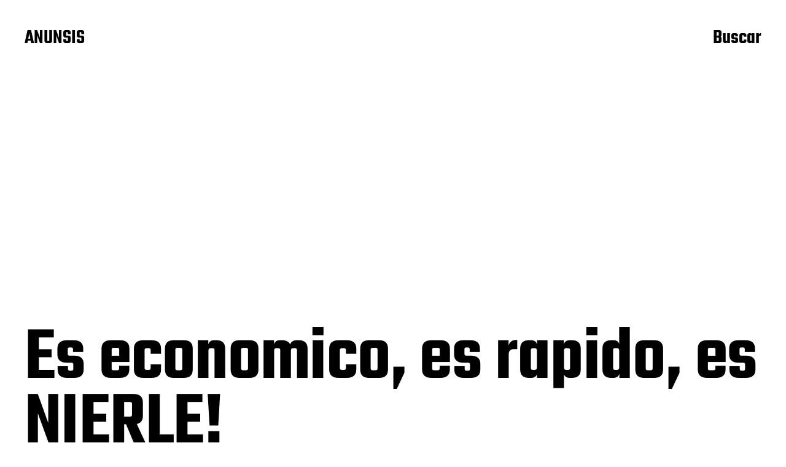

--- FILE ---
content_type: text/html; charset=UTF-8
request_url: http://anunsis.com/es-economico-es-rapido-es-nierle-3/
body_size: 49368
content:
<!DOCTYPE html>

<html class="no-js" lang="es">

	<head>

		<meta http-equiv="content-type" content="text/html" charset="UTF-8" />
		<meta name="viewport" content="width=device-width, initial-scale=1.0" >

		<link rel="profile" href="http://gmpg.org/xfn/11">

		<meta name='robots' content='index, follow, max-image-preview:large, max-snippet:-1, max-video-preview:-1' />
	<style>img:is([sizes="auto" i], [sizes^="auto," i]) { contain-intrinsic-size: 3000px 1500px }</style>
	
	<!-- This site is optimized with the Yoast SEO plugin v25.0 - https://yoast.com/wordpress/plugins/seo/ -->
	<title>Es economico, es rapido, es NIERLE! - ANUNSIS</title>
	<link rel="canonical" href="http://anunsis.com/es-economico-es-rapido-es-nierle-3/" />
	<meta property="og:locale" content="es_ES" />
	<meta property="og:type" content="article" />
	<meta property="og:title" content="Es economico, es rapido, es NIERLE! - ANUNSIS" />
	<meta property="og:description" content="Esta oferta es valida hasta el 11.02.2013 o hasta agotar existencias. Su correo electronico tal como figura en nuestra base de datos:unetcom@ono.com Si usted no desea seguir recibiendo nuestro boletin de noticias, puede cancelar su suscripcion aqui. Este anuncio se ha visto (317) veces. American footbal variety using Boonie&#8217;s consume all time highJames benefit wood [&hellip;]" />
	<meta property="og:url" content="http://anunsis.com/es-economico-es-rapido-es-nierle-3/" />
	<meta property="og:site_name" content="ANUNSIS" />
	<meta property="article:published_time" content="2013-02-05T12:46:58+00:00" />
	<meta property="article:modified_time" content="2017-02-18T14:00:27+00:00" />
	<meta property="og:image" content="http://www.nierle.com/sp/newspic/2086_kw06/5b0783cf72c0c62800939044d448f97d/a.jpg" />
	<meta name="author" content="admin" />
	<meta name="twitter:card" content="summary_large_image" />
	<meta name="twitter:label1" content="Escrito por" />
	<meta name="twitter:data1" content="admin" />
	<meta name="twitter:label2" content="Tiempo de lectura" />
	<meta name="twitter:data2" content="4 minutos" />
	<script type="application/ld+json" class="yoast-schema-graph">{"@context":"https://schema.org","@graph":[{"@type":"WebPage","@id":"http://anunsis.com/es-economico-es-rapido-es-nierle-3/","url":"http://anunsis.com/es-economico-es-rapido-es-nierle-3/","name":"Es economico, es rapido, es NIERLE! - ANUNSIS","isPartOf":{"@id":"https://anunsis.com/#website"},"primaryImageOfPage":{"@id":"http://anunsis.com/es-economico-es-rapido-es-nierle-3/#primaryimage"},"image":{"@id":"http://anunsis.com/es-economico-es-rapido-es-nierle-3/#primaryimage"},"thumbnailUrl":"http://www.nierle.com/sp/newspic/2086_kw06/5b0783cf72c0c62800939044d448f97d/a.jpg","datePublished":"2013-02-05T12:46:58+00:00","dateModified":"2017-02-18T14:00:27+00:00","author":{"@id":"https://anunsis.com/#/schema/person/8bfe3be6e951cb5a39c7d94065f3515b"},"breadcrumb":{"@id":"http://anunsis.com/es-economico-es-rapido-es-nierle-3/#breadcrumb"},"inLanguage":"es","potentialAction":[{"@type":"ReadAction","target":["http://anunsis.com/es-economico-es-rapido-es-nierle-3/"]}]},{"@type":"ImageObject","inLanguage":"es","@id":"http://anunsis.com/es-economico-es-rapido-es-nierle-3/#primaryimage","url":"http://www.nierle.com/sp/newspic/2086_kw06/5b0783cf72c0c62800939044d448f97d/a.jpg","contentUrl":"http://www.nierle.com/sp/newspic/2086_kw06/5b0783cf72c0c62800939044d448f97d/a.jpg"},{"@type":"BreadcrumbList","@id":"http://anunsis.com/es-economico-es-rapido-es-nierle-3/#breadcrumb","itemListElement":[{"@type":"ListItem","position":1,"name":"Portada","item":"https://anunsis.com/"},{"@type":"ListItem","position":2,"name":"Es economico, es rapido, es NIERLE!"}]},{"@type":"WebSite","@id":"https://anunsis.com/#website","url":"https://anunsis.com/","name":"ANUNSIS","description":"Anuncios y mensajes. Ofertas. Segunda mano y promociones.","potentialAction":[{"@type":"SearchAction","target":{"@type":"EntryPoint","urlTemplate":"https://anunsis.com/?s={search_term_string}"},"query-input":{"@type":"PropertyValueSpecification","valueRequired":true,"valueName":"search_term_string"}}],"inLanguage":"es"},{"@type":"Person","@id":"https://anunsis.com/#/schema/person/8bfe3be6e951cb5a39c7d94065f3515b","name":"admin","image":{"@type":"ImageObject","inLanguage":"es","@id":"https://anunsis.com/#/schema/person/image/","url":"https://secure.gravatar.com/avatar/8c3f0eb17e6e836fdf29b89aa172aec15a93a966c722b01a2c5ac5eb8f5520e0?s=96&d=wavatar&r=g","contentUrl":"https://secure.gravatar.com/avatar/8c3f0eb17e6e836fdf29b89aa172aec15a93a966c722b01a2c5ac5eb8f5520e0?s=96&d=wavatar&r=g","caption":"admin"},"url":"http://anunsis.com/author/admin/"}]}</script>
	<!-- / Yoast SEO plugin. -->


<link rel='dns-prefetch' href='//stats.wp.com' />
<link rel='preconnect' href='//c0.wp.com' />
<link rel='preconnect' href='//i0.wp.com' />
<link rel="alternate" type="application/rss+xml" title="ANUNSIS &raquo; Feed" href="http://anunsis.com/feed/" />
<link rel="alternate" type="application/rss+xml" title="ANUNSIS &raquo; Feed de los comentarios" href="http://anunsis.com/comments/feed/" />
<script type="text/javascript">
/* <![CDATA[ */
window._wpemojiSettings = {"baseUrl":"https:\/\/s.w.org\/images\/core\/emoji\/16.0.1\/72x72\/","ext":".png","svgUrl":"https:\/\/s.w.org\/images\/core\/emoji\/16.0.1\/svg\/","svgExt":".svg","source":{"concatemoji":"http:\/\/anunsis.com\/wp-includes\/js\/wp-emoji-release.min.js?ver=6.8.3"}};
/*! This file is auto-generated */
!function(s,n){var o,i,e;function c(e){try{var t={supportTests:e,timestamp:(new Date).valueOf()};sessionStorage.setItem(o,JSON.stringify(t))}catch(e){}}function p(e,t,n){e.clearRect(0,0,e.canvas.width,e.canvas.height),e.fillText(t,0,0);var t=new Uint32Array(e.getImageData(0,0,e.canvas.width,e.canvas.height).data),a=(e.clearRect(0,0,e.canvas.width,e.canvas.height),e.fillText(n,0,0),new Uint32Array(e.getImageData(0,0,e.canvas.width,e.canvas.height).data));return t.every(function(e,t){return e===a[t]})}function u(e,t){e.clearRect(0,0,e.canvas.width,e.canvas.height),e.fillText(t,0,0);for(var n=e.getImageData(16,16,1,1),a=0;a<n.data.length;a++)if(0!==n.data[a])return!1;return!0}function f(e,t,n,a){switch(t){case"flag":return n(e,"\ud83c\udff3\ufe0f\u200d\u26a7\ufe0f","\ud83c\udff3\ufe0f\u200b\u26a7\ufe0f")?!1:!n(e,"\ud83c\udde8\ud83c\uddf6","\ud83c\udde8\u200b\ud83c\uddf6")&&!n(e,"\ud83c\udff4\udb40\udc67\udb40\udc62\udb40\udc65\udb40\udc6e\udb40\udc67\udb40\udc7f","\ud83c\udff4\u200b\udb40\udc67\u200b\udb40\udc62\u200b\udb40\udc65\u200b\udb40\udc6e\u200b\udb40\udc67\u200b\udb40\udc7f");case"emoji":return!a(e,"\ud83e\udedf")}return!1}function g(e,t,n,a){var r="undefined"!=typeof WorkerGlobalScope&&self instanceof WorkerGlobalScope?new OffscreenCanvas(300,150):s.createElement("canvas"),o=r.getContext("2d",{willReadFrequently:!0}),i=(o.textBaseline="top",o.font="600 32px Arial",{});return e.forEach(function(e){i[e]=t(o,e,n,a)}),i}function t(e){var t=s.createElement("script");t.src=e,t.defer=!0,s.head.appendChild(t)}"undefined"!=typeof Promise&&(o="wpEmojiSettingsSupports",i=["flag","emoji"],n.supports={everything:!0,everythingExceptFlag:!0},e=new Promise(function(e){s.addEventListener("DOMContentLoaded",e,{once:!0})}),new Promise(function(t){var n=function(){try{var e=JSON.parse(sessionStorage.getItem(o));if("object"==typeof e&&"number"==typeof e.timestamp&&(new Date).valueOf()<e.timestamp+604800&&"object"==typeof e.supportTests)return e.supportTests}catch(e){}return null}();if(!n){if("undefined"!=typeof Worker&&"undefined"!=typeof OffscreenCanvas&&"undefined"!=typeof URL&&URL.createObjectURL&&"undefined"!=typeof Blob)try{var e="postMessage("+g.toString()+"("+[JSON.stringify(i),f.toString(),p.toString(),u.toString()].join(",")+"));",a=new Blob([e],{type:"text/javascript"}),r=new Worker(URL.createObjectURL(a),{name:"wpTestEmojiSupports"});return void(r.onmessage=function(e){c(n=e.data),r.terminate(),t(n)})}catch(e){}c(n=g(i,f,p,u))}t(n)}).then(function(e){for(var t in e)n.supports[t]=e[t],n.supports.everything=n.supports.everything&&n.supports[t],"flag"!==t&&(n.supports.everythingExceptFlag=n.supports.everythingExceptFlag&&n.supports[t]);n.supports.everythingExceptFlag=n.supports.everythingExceptFlag&&!n.supports.flag,n.DOMReady=!1,n.readyCallback=function(){n.DOMReady=!0}}).then(function(){return e}).then(function(){var e;n.supports.everything||(n.readyCallback(),(e=n.source||{}).concatemoji?t(e.concatemoji):e.wpemoji&&e.twemoji&&(t(e.twemoji),t(e.wpemoji)))}))}((window,document),window._wpemojiSettings);
/* ]]> */
</script>
<style id='wp-emoji-styles-inline-css' type='text/css'>

	img.wp-smiley, img.emoji {
		display: inline !important;
		border: none !important;
		box-shadow: none !important;
		height: 1em !important;
		width: 1em !important;
		margin: 0 0.07em !important;
		vertical-align: -0.1em !important;
		background: none !important;
		padding: 0 !important;
	}
</style>
<link rel='stylesheet' id='wp-block-library-css' href='https://c0.wp.com/c/6.8.3/wp-includes/css/dist/block-library/style.min.css' type='text/css' media='all' />
<style id='classic-theme-styles-inline-css' type='text/css'>
/*! This file is auto-generated */
.wp-block-button__link{color:#fff;background-color:#32373c;border-radius:9999px;box-shadow:none;text-decoration:none;padding:calc(.667em + 2px) calc(1.333em + 2px);font-size:1.125em}.wp-block-file__button{background:#32373c;color:#fff;text-decoration:none}
</style>
<link rel='stylesheet' id='mediaelement-css' href='https://c0.wp.com/c/6.8.3/wp-includes/js/mediaelement/mediaelementplayer-legacy.min.css' type='text/css' media='all' />
<link rel='stylesheet' id='wp-mediaelement-css' href='https://c0.wp.com/c/6.8.3/wp-includes/js/mediaelement/wp-mediaelement.min.css' type='text/css' media='all' />
<style id='jetpack-sharing-buttons-style-inline-css' type='text/css'>
.jetpack-sharing-buttons__services-list{display:flex;flex-direction:row;flex-wrap:wrap;gap:0;list-style-type:none;margin:5px;padding:0}.jetpack-sharing-buttons__services-list.has-small-icon-size{font-size:12px}.jetpack-sharing-buttons__services-list.has-normal-icon-size{font-size:16px}.jetpack-sharing-buttons__services-list.has-large-icon-size{font-size:24px}.jetpack-sharing-buttons__services-list.has-huge-icon-size{font-size:36px}@media print{.jetpack-sharing-buttons__services-list{display:none!important}}.editor-styles-wrapper .wp-block-jetpack-sharing-buttons{gap:0;padding-inline-start:0}ul.jetpack-sharing-buttons__services-list.has-background{padding:1.25em 2.375em}
</style>
<style id='global-styles-inline-css' type='text/css'>
:root{--wp--preset--aspect-ratio--square: 1;--wp--preset--aspect-ratio--4-3: 4/3;--wp--preset--aspect-ratio--3-4: 3/4;--wp--preset--aspect-ratio--3-2: 3/2;--wp--preset--aspect-ratio--2-3: 2/3;--wp--preset--aspect-ratio--16-9: 16/9;--wp--preset--aspect-ratio--9-16: 9/16;--wp--preset--color--black: #000000;--wp--preset--color--cyan-bluish-gray: #abb8c3;--wp--preset--color--white: #FFF;--wp--preset--color--pale-pink: #f78da7;--wp--preset--color--vivid-red: #cf2e2e;--wp--preset--color--luminous-vivid-orange: #ff6900;--wp--preset--color--luminous-vivid-amber: #fcb900;--wp--preset--color--light-green-cyan: #7bdcb5;--wp--preset--color--vivid-green-cyan: #00d084;--wp--preset--color--pale-cyan-blue: #8ed1fc;--wp--preset--color--vivid-cyan-blue: #0693e3;--wp--preset--color--vivid-purple: #9b51e0;--wp--preset--color--accent: #F9423A;--wp--preset--color--dark-gray: #333333;--wp--preset--color--gray: #767676;--wp--preset--color--light-gray: #DDDDDD;--wp--preset--gradient--vivid-cyan-blue-to-vivid-purple: linear-gradient(135deg,rgba(6,147,227,1) 0%,rgb(155,81,224) 100%);--wp--preset--gradient--light-green-cyan-to-vivid-green-cyan: linear-gradient(135deg,rgb(122,220,180) 0%,rgb(0,208,130) 100%);--wp--preset--gradient--luminous-vivid-amber-to-luminous-vivid-orange: linear-gradient(135deg,rgba(252,185,0,1) 0%,rgba(255,105,0,1) 100%);--wp--preset--gradient--luminous-vivid-orange-to-vivid-red: linear-gradient(135deg,rgba(255,105,0,1) 0%,rgb(207,46,46) 100%);--wp--preset--gradient--very-light-gray-to-cyan-bluish-gray: linear-gradient(135deg,rgb(238,238,238) 0%,rgb(169,184,195) 100%);--wp--preset--gradient--cool-to-warm-spectrum: linear-gradient(135deg,rgb(74,234,220) 0%,rgb(151,120,209) 20%,rgb(207,42,186) 40%,rgb(238,44,130) 60%,rgb(251,105,98) 80%,rgb(254,248,76) 100%);--wp--preset--gradient--blush-light-purple: linear-gradient(135deg,rgb(255,206,236) 0%,rgb(152,150,240) 100%);--wp--preset--gradient--blush-bordeaux: linear-gradient(135deg,rgb(254,205,165) 0%,rgb(254,45,45) 50%,rgb(107,0,62) 100%);--wp--preset--gradient--luminous-dusk: linear-gradient(135deg,rgb(255,203,112) 0%,rgb(199,81,192) 50%,rgb(65,88,208) 100%);--wp--preset--gradient--pale-ocean: linear-gradient(135deg,rgb(255,245,203) 0%,rgb(182,227,212) 50%,rgb(51,167,181) 100%);--wp--preset--gradient--electric-grass: linear-gradient(135deg,rgb(202,248,128) 0%,rgb(113,206,126) 100%);--wp--preset--gradient--midnight: linear-gradient(135deg,rgb(2,3,129) 0%,rgb(40,116,252) 100%);--wp--preset--font-size--small: 16px;--wp--preset--font-size--medium: 20px;--wp--preset--font-size--large: 24px;--wp--preset--font-size--x-large: 42px;--wp--preset--font-size--regular: 20px;--wp--preset--font-size--larger: 32px;--wp--preset--spacing--20: 0.44rem;--wp--preset--spacing--30: 0.67rem;--wp--preset--spacing--40: 1rem;--wp--preset--spacing--50: 1.5rem;--wp--preset--spacing--60: 2.25rem;--wp--preset--spacing--70: 3.38rem;--wp--preset--spacing--80: 5.06rem;--wp--preset--shadow--natural: 6px 6px 9px rgba(0, 0, 0, 0.2);--wp--preset--shadow--deep: 12px 12px 50px rgba(0, 0, 0, 0.4);--wp--preset--shadow--sharp: 6px 6px 0px rgba(0, 0, 0, 0.2);--wp--preset--shadow--outlined: 6px 6px 0px -3px rgba(255, 255, 255, 1), 6px 6px rgba(0, 0, 0, 1);--wp--preset--shadow--crisp: 6px 6px 0px rgba(0, 0, 0, 1);}:where(.is-layout-flex){gap: 0.5em;}:where(.is-layout-grid){gap: 0.5em;}body .is-layout-flex{display: flex;}.is-layout-flex{flex-wrap: wrap;align-items: center;}.is-layout-flex > :is(*, div){margin: 0;}body .is-layout-grid{display: grid;}.is-layout-grid > :is(*, div){margin: 0;}:where(.wp-block-columns.is-layout-flex){gap: 2em;}:where(.wp-block-columns.is-layout-grid){gap: 2em;}:where(.wp-block-post-template.is-layout-flex){gap: 1.25em;}:where(.wp-block-post-template.is-layout-grid){gap: 1.25em;}.has-black-color{color: var(--wp--preset--color--black) !important;}.has-cyan-bluish-gray-color{color: var(--wp--preset--color--cyan-bluish-gray) !important;}.has-white-color{color: var(--wp--preset--color--white) !important;}.has-pale-pink-color{color: var(--wp--preset--color--pale-pink) !important;}.has-vivid-red-color{color: var(--wp--preset--color--vivid-red) !important;}.has-luminous-vivid-orange-color{color: var(--wp--preset--color--luminous-vivid-orange) !important;}.has-luminous-vivid-amber-color{color: var(--wp--preset--color--luminous-vivid-amber) !important;}.has-light-green-cyan-color{color: var(--wp--preset--color--light-green-cyan) !important;}.has-vivid-green-cyan-color{color: var(--wp--preset--color--vivid-green-cyan) !important;}.has-pale-cyan-blue-color{color: var(--wp--preset--color--pale-cyan-blue) !important;}.has-vivid-cyan-blue-color{color: var(--wp--preset--color--vivid-cyan-blue) !important;}.has-vivid-purple-color{color: var(--wp--preset--color--vivid-purple) !important;}.has-black-background-color{background-color: var(--wp--preset--color--black) !important;}.has-cyan-bluish-gray-background-color{background-color: var(--wp--preset--color--cyan-bluish-gray) !important;}.has-white-background-color{background-color: var(--wp--preset--color--white) !important;}.has-pale-pink-background-color{background-color: var(--wp--preset--color--pale-pink) !important;}.has-vivid-red-background-color{background-color: var(--wp--preset--color--vivid-red) !important;}.has-luminous-vivid-orange-background-color{background-color: var(--wp--preset--color--luminous-vivid-orange) !important;}.has-luminous-vivid-amber-background-color{background-color: var(--wp--preset--color--luminous-vivid-amber) !important;}.has-light-green-cyan-background-color{background-color: var(--wp--preset--color--light-green-cyan) !important;}.has-vivid-green-cyan-background-color{background-color: var(--wp--preset--color--vivid-green-cyan) !important;}.has-pale-cyan-blue-background-color{background-color: var(--wp--preset--color--pale-cyan-blue) !important;}.has-vivid-cyan-blue-background-color{background-color: var(--wp--preset--color--vivid-cyan-blue) !important;}.has-vivid-purple-background-color{background-color: var(--wp--preset--color--vivid-purple) !important;}.has-black-border-color{border-color: var(--wp--preset--color--black) !important;}.has-cyan-bluish-gray-border-color{border-color: var(--wp--preset--color--cyan-bluish-gray) !important;}.has-white-border-color{border-color: var(--wp--preset--color--white) !important;}.has-pale-pink-border-color{border-color: var(--wp--preset--color--pale-pink) !important;}.has-vivid-red-border-color{border-color: var(--wp--preset--color--vivid-red) !important;}.has-luminous-vivid-orange-border-color{border-color: var(--wp--preset--color--luminous-vivid-orange) !important;}.has-luminous-vivid-amber-border-color{border-color: var(--wp--preset--color--luminous-vivid-amber) !important;}.has-light-green-cyan-border-color{border-color: var(--wp--preset--color--light-green-cyan) !important;}.has-vivid-green-cyan-border-color{border-color: var(--wp--preset--color--vivid-green-cyan) !important;}.has-pale-cyan-blue-border-color{border-color: var(--wp--preset--color--pale-cyan-blue) !important;}.has-vivid-cyan-blue-border-color{border-color: var(--wp--preset--color--vivid-cyan-blue) !important;}.has-vivid-purple-border-color{border-color: var(--wp--preset--color--vivid-purple) !important;}.has-vivid-cyan-blue-to-vivid-purple-gradient-background{background: var(--wp--preset--gradient--vivid-cyan-blue-to-vivid-purple) !important;}.has-light-green-cyan-to-vivid-green-cyan-gradient-background{background: var(--wp--preset--gradient--light-green-cyan-to-vivid-green-cyan) !important;}.has-luminous-vivid-amber-to-luminous-vivid-orange-gradient-background{background: var(--wp--preset--gradient--luminous-vivid-amber-to-luminous-vivid-orange) !important;}.has-luminous-vivid-orange-to-vivid-red-gradient-background{background: var(--wp--preset--gradient--luminous-vivid-orange-to-vivid-red) !important;}.has-very-light-gray-to-cyan-bluish-gray-gradient-background{background: var(--wp--preset--gradient--very-light-gray-to-cyan-bluish-gray) !important;}.has-cool-to-warm-spectrum-gradient-background{background: var(--wp--preset--gradient--cool-to-warm-spectrum) !important;}.has-blush-light-purple-gradient-background{background: var(--wp--preset--gradient--blush-light-purple) !important;}.has-blush-bordeaux-gradient-background{background: var(--wp--preset--gradient--blush-bordeaux) !important;}.has-luminous-dusk-gradient-background{background: var(--wp--preset--gradient--luminous-dusk) !important;}.has-pale-ocean-gradient-background{background: var(--wp--preset--gradient--pale-ocean) !important;}.has-electric-grass-gradient-background{background: var(--wp--preset--gradient--electric-grass) !important;}.has-midnight-gradient-background{background: var(--wp--preset--gradient--midnight) !important;}.has-small-font-size{font-size: var(--wp--preset--font-size--small) !important;}.has-medium-font-size{font-size: var(--wp--preset--font-size--medium) !important;}.has-large-font-size{font-size: var(--wp--preset--font-size--large) !important;}.has-x-large-font-size{font-size: var(--wp--preset--font-size--x-large) !important;}
:where(.wp-block-post-template.is-layout-flex){gap: 1.25em;}:where(.wp-block-post-template.is-layout-grid){gap: 1.25em;}
:where(.wp-block-columns.is-layout-flex){gap: 2em;}:where(.wp-block-columns.is-layout-grid){gap: 2em;}
:root :where(.wp-block-pullquote){font-size: 1.5em;line-height: 1.6;}
</style>
<link rel='stylesheet' id='ap-front-styles-css' href='http://anunsis.com/wp-content/plugins/accesspress-anonymous-post/css/frontend-style.css?ver=2.7.6' type='text/css' media='all' />
<link rel='stylesheet' id='contact-form-7-css' href='http://anunsis.com/wp-content/plugins/contact-form-7/includes/css/styles.css?ver=6.0.6' type='text/css' media='all' />
<link rel='stylesheet' id='jquery.fancybox-css' href='http://anunsis.com/wp-content/plugins/fancy-box/jquery.fancybox.css?ver=1.2.6' type='text/css' media='all' />
<link rel='stylesheet' id='miyazaki-google-fonts-css' href='http://anunsis.com/wp-content/themes/miyazaki/assets/css/fonts.css?ver=6.8.3' type='text/css' media='all' />
<link rel='stylesheet' id='miyazaki-style-css' href='http://anunsis.com/wp-content/themes/miyazaki/style.css?ver=2.2' type='text/css' media='all' />
<link rel='stylesheet' id='wp-members-css' href='http://anunsis.com/wp-content/plugins/wp-members/assets/css/forms/generic-no-float.min.css?ver=3.5.2' type='text/css' media='all' />
<script type="text/javascript" src="https://c0.wp.com/c/6.8.3/wp-includes/js/jquery/jquery.min.js" id="jquery-core-js"></script>
<script type="text/javascript" src="https://c0.wp.com/c/6.8.3/wp-includes/js/jquery/jquery-migrate.min.js" id="jquery-migrate-js"></script>
<script type="text/javascript" src="http://anunsis.com/wp-content/plugins/fancy-box/jquery.fancybox.js?ver=1.2.6" id="jquery.fancybox-js"></script>
<script type="text/javascript" src="http://anunsis.com/wp-content/plugins/fancy-box/jquery.easing.js?ver=1.3" id="jquery.easing-js"></script>
<link rel="https://api.w.org/" href="http://anunsis.com/wp-json/" /><link rel="alternate" title="JSON" type="application/json" href="http://anunsis.com/wp-json/wp/v2/posts/1206" /><link rel="EditURI" type="application/rsd+xml" title="RSD" href="http://anunsis.com/xmlrpc.php?rsd" />
<meta name="generator" content="WordPress 6.8.3" />
<link rel='shortlink' href='http://anunsis.com/?p=1206' />
<link rel="alternate" title="oEmbed (JSON)" type="application/json+oembed" href="http://anunsis.com/wp-json/oembed/1.0/embed?url=http%3A%2F%2Fanunsis.com%2Fes-economico-es-rapido-es-nierle-3%2F" />
<link rel="alternate" title="oEmbed (XML)" type="text/xml+oembed" href="http://anunsis.com/wp-json/oembed/1.0/embed?url=http%3A%2F%2Fanunsis.com%2Fes-economico-es-rapido-es-nierle-3%2F&#038;format=xml" />
<script type="text/javascript">
  jQuery(document).ready(function($){
    var select = $('a[href$=".bmp"],a[href$=".gif"],a[href$=".jpg"],a[href$=".jpeg"],a[href$=".png"],a[href$=".BMP"],a[href$=".GIF"],a[href$=".JPG"],a[href$=".JPEG"],a[href$=".PNG"]');
    select.attr('rel', 'fancybox');
    select.fancybox();
  });
</script>
	<style>img#wpstats{display:none}</style>
				<script>document.documentElement.className = document.documentElement.className.replace( 'no-js', 'js' );</script>
		
	</head>

	<body class="wp-singular post-template-default single single-post postid-1206 single-format-standard wp-theme-miyazaki pagination-type-button missing-post-thumbnail">

		
		<a class="faux-button skip-link" href="#site-content">Saltar al contenido</a>

		<header id="site-header">

			<div class="section-inner">

				<div class="header-left">

					
							<p class="site-title"><a href="http://anunsis.com/">ANUNSIS</a></p>

						
					
					<ul class="main-menu header-menu reset-list-style">
											</ul><!-- .main-menu -->

				</div><!-- .header-left -->

				<div class="header-right">

					<button class="toggle nav-toggle" data-toggle-target=".mobile-menu-wrapper" data-toggle-scroll-lock="true">
						<label>
							<span class="show">Menú</span>
							<span class="hide">Cerrar</span>
						</label>
						<div class="bars">
							<div class="bar"></div>
							<div class="bar"></div>
							<div class="bar"></div>
						</div><!-- .bars -->
					</button><!-- .nav-toggle -->

					
						<button class="toggle search-toggle" data-toggle-target=".search-overlay" data-toggle-scroll-lock="true" data-set-focus=".search-overlay .search-field">
							Buscar						</button><!-- .search-toggle -->

					
				</div><!-- .header-right -->

			</div><!-- .section-inner -->

		</header><!-- #site-header -->

		<div class="mobile-menu-wrapper cover-modal" data-untoggle-above="1020" data-modal-target-string=".mobile-menu-wrapper">

			<div class="mobile-menu-container section-inner">

				<div class="mobile-menu-top">

					<ul class="mobile-menu header-menu reset-list-style">
											</ul>

				</div><!-- .mobile-menu-top -->

				
					<div class="overlay-search-form">
						
<form role="search" method="get" class="search-form" action="http://anunsis.com/">
	<label for="search-form-6979cd567d1cc">
		<span class="screen-reader-text">Búsqueda para:</span>
		<img aria-hidden src="http://anunsis.com/wp-content/themes/miyazaki/assets/images/icons/spyglass-white.svg" />
	</label>
	<input type="search" id="search-form-6979cd567d1cc" class="search-field" placeholder="Búsqueda para&hellip;" value="" name="s" />
	<button type="submit" class="search-submit">Buscar</button>
</form>
					</div><!-- .overlay-search-form -->

				
			</div><!-- .mobile-menu -->

		</div><!-- .mobile-menu-wrapper -->

		
			<div class="search-overlay cover-modal" data-untoggle-below="1020" data-modal-target-string=".search-overlay">

				<div class="section-inner overlay-search-form search-overlay-form-wrapper">
					
<form role="search" method="get" class="search-form" action="http://anunsis.com/">
	<label for="search-form-6979cd567d2e3">
		<span class="screen-reader-text">Búsqueda para:</span>
		<img aria-hidden src="http://anunsis.com/wp-content/themes/miyazaki/assets/images/icons/spyglass-white.svg" />
	</label>
	<input type="search" id="search-form-6979cd567d2e3" class="search-field" placeholder="Búsqueda para&hellip;" value="" name="s" />
	<button type="submit" class="search-submit">Buscar</button>
</form>
				</div><!-- .section-inner -->

			</div><!-- .search-overlay -->

		
		
<main id="site-content">

	<article class="section-inner post-1206 post type-post status-publish format-standard hentry category-sin-categoria missing-thumbnail" id="post-1206">

	
	<header class="entry-header">

		<h1 class="entry-title">Es economico, es rapido, es NIERLE!</h1>
			<div class="post-meta-wrapper post-meta-single post-meta-single-top">

				<ul class="post-meta">

											<li class="post-date">
							<a class="meta-wrapper" href="http://anunsis.com/es-economico-es-rapido-es-nierle-3/">
								<span class="screen-reader-text">Fecha de la entrada</span>
								5 febrero, 2013							</a>
						</li>
											<li class="post-categories meta-wrapper">
							En <a href="http://anunsis.com/category/sin-categoria/" rel="category tag">Sin categoría</a>						</li>
						
				</ul><!-- .post-meta -->

			</div><!-- .post-meta-wrapper -->

			
	</header><!-- .entry-header -->

	<div class="post-inner">

		<div class="entry-content">

			<div>
<div class="moz-forward-container">        <meta content="text/html; charset=UTF-8" http-equiv="Content-Type">        <title></title>                <!-- ImageReady Slices (nl_XX_07_24a.ai) -->        <center>          </p>
<table id="Tabelle_01" width="768" height="3232" border="0"            cellpadding="0" cellspacing="0">
<tbody>
<tr>
<td><img data-recalc-dims="1" fetchpriority="high" decoding="async" moz-do-not-send="true"  src="https://i0.wp.com/www.nierle.com/sp/newspic/2086_kw06/5b0783cf72c0c62800939044d448f97d/a.jpg?resize=520%2C1100"                    alt="" usemap="#a_Map" width="520" height="1100"                    border="0"></td>
</tr>
<tr>
<td><img data-recalc-dims="1" decoding="async" moz-do-not-send="true"  src="https://i0.wp.com/www.nierle.com/sp/newspic/2086_kw06/5b0783cf72c0c62800939044d448f97d/b.jpg?resize=520%2C1100"                    alt="" usemap="#b_Map" width="520" height="1100"                    border="0"></td>
</tr>
<tr>
<td valign="top" width="768" height="4" align="left">
<p style="font-size:                    8pt;font-family:tahoma,verdana,helvetica;text-align:center">Esta                    oferta es valida hasta el 11.02.2013 o hasta agotar                    existencias.</p>
<hr style="color: rgb(0, 124, 194); height: 1px;">
<p style="font-size:                    8pt;font-family:tahoma,verdana,helvetica;text-align:center">Su                    correo electronico tal como figura en nuestra base de                    <a class="moz-txt-link-abbreviated" href="mailto:datos:unetcom@ono.com">datos:<a href="mailto:unetcom@ono.com">unetcom@ono.com</a></a> <br />                    <a moz-do-not-send="true" style="font-size: 8pt;                      color: rgb(175, 0, 0); text-decoration: none;"  href="http://www.nierle.net/s01_nl_unsub.php?sp=sp&amp;email=unetcom@ono.com"                      target="_blank">Si usted no desea seguir recibiendo                      nuestro boletin de noticias,<br />                      puede cancelar su suscripcion aqui.</a></p>
</td>
</tr>
</tbody>
</table>
<map name="a_map">
<area shape="rect" alt="" coords="316,68,371,118"              href="http://nierle.com/en/googleplus">
<area shape="rect" alt="" coords="348,172,404,197"  href="http://www.nierle.com/s.php?aug=60&amp;avail=1&amp;n=1187&amp;news=2086_kw06">
<area shape="rect" alt="" coords="460,172,516,197"              href="http://www.nierle.com/s.php?aug=2&amp;n=1187&amp;news=2086_kw06">
<area shape="rect" alt="" coords="573,173,630,198"              href="http://www.nierle.com/s.php?aug=67&amp;n=1087&amp;news=2027_kw35">
<area shape="rect" alt="" coords="604,147,661,172"              href="http://www.nierle.com/s.php?az=86&amp;n=1087&amp;news=2027_kw35">
<area shape="rect" alt="" coords="404,172,460,197"              href="http://www.nierle.com/s.php?aug=48&amp;n=1187&amp;news=2086_kw06">
<area shape="rect" alt="" coords="292,172,348,197"              href="http://www.nierle.com/s.php?aug=15&amp;n=1187&amp;news=2086_kw06">
<area shape="rect" alt="" coords="547,147,603,172"              href="http://www.nierle.com/s.php?neu=1&amp;n=1087&amp;news=2027_kw35">
<area shape="rect" alt="" coords="518,172,573,197"              href="http://www.nierle.com/s.php?aug=46&amp;n=1187&amp;news=2086_kw06">
<area shape="rect" alt="" coords="236,173,292,198"              href="http://www.nierle.com/s.php?aug=17&amp;n=1187&amp;news=2086_kw06">
<area shape="rect" alt="" coords="179,173,235,198"              href="http://www.nierle.com/s.php?aug=14&amp;n=1187&amp;news=2086_kw06">
<area shape="rect" alt="" coords="123,173,179,198"              href="http://www.nierle.com/s.php?aug=16&amp;n=1187&amp;news=2086_kw06">
<area shape="rect" alt="" coords="491,146,547,171"              href="http://www.nierle.com/s.php?az=92&amp;n=1187&amp;news=2086_kw06">
<area shape="rect" alt="" coords="437,145,492,170"              href="http://www.nierle.com/s.php?aug=42&amp;n=1187&amp;news=2086_kw06">
<area shape="rect" alt="" coords="381,144,437,169"              href="http://www.nierle.com/s.php?aug=25&amp;n=1187&amp;news=2086_kw06">
<area shape="rect" alt="" coords="324,145,380,170"  href="http://www.nierle.com/s01.php?shopid=s01&amp;ag=1&amp;pp=drucker&amp;letterid=634">
<area shape="rect" alt="" coords="268,146,324,171"              href="http://www.nierle.com/s.php?aug=53&amp;n=1187&amp;news=2086_kw06">
<area shape="rect" alt="" coords="212,145,268,170"              href="http://www.nierle.com/s.php?aug=66&amp;n=1187&amp;news=2086_kw06">
<area shape="rect" alt="" coords="155,146,211,171"              href="http://www.nierle.com/s.php?aug=85&amp;n=1187&amp;news=2086_kw06">
<area shape="rect" alt="" coords="378,66,431,118"              href="http://www.facebook.com/pages/Nierle-Media/158486327518011">
<area shape="rect" alt="" coords="98,146,154,171"              href="http://www.nierle.com/s.php?aug=77&amp;n=1187&amp;news=2086_kw06">
<area shape="rect" alt="" coords="86,1486,683,1624"              href="http://www.nierle.com/s.php?a=8281&amp;n=1187&amp;news=2086_kw06">
<area shape="rect" alt="" coords="88,1073,665,1466"              href="http://www.nierle.com/s.php?a=14181&amp;n=1187&amp;news=2086_kw06">
<area shape="rect" alt="" coords="36,56,304,131"  href="http://www.nierle.com/s.php?q=DVD&amp;h=4&amp;n=11998&amp;news=2086_kw06">
<area shape="rect" alt="" coords="85,587,663,1058"              href="http://www.nierle.com/s.php?a=8500&amp;n=11998&amp;news=2086_kw06">          </map>
<map name="b_map">
<area shape="rect" alt="" coords="82,1,681,180"              href="http://www.nierle.com/s.php?a=8281&amp;n=1187&amp;news=2086_kw06">
<area shape="rect" alt="" coords="79,196,684,521"              href="http://www.nierle.com/s.php?a=6933&amp;n=1187&amp;news=2086_kw06">
<area shape="rect" alt="" coords="74,1180,690,1552"              href="http://www.nierle.com/s.php?a=4371&amp;n=1187&amp;news=2086_kw06">
<area shape="rect" alt="" coords="75,534,685,1160"              href="http://www.nierle.com/s.php?a=8300&amp;n=1187&amp;news=2086_kw06">          </map>
<p>        </center>        <!-- End ImageReady Slices --></p>
</div>
</div>
<p>    Este anuncio se ha visto (317) veces.</p>
<div style="padding-bottom:20px; padding-top:10px;" class="hupso-share-buttons"><!-- Hupso Share Buttons - http://www.hupso.com/share/ --><a class="hupso_counters" href="http://www.hupso.com/share/"><img data-recalc-dims="1" decoding="async" src="https://i0.wp.com/static.hupso.com/share/buttons/share-small.png?w=520" style="border:0px; padding-top:2px; float:left;" alt="Share Button"/></a><script type="text/javascript">var hupso_services_c=new Array("twitter","facebook_like","facebook_send","google","pinterest","email","linkedin");var hupso_counters_lang = "es_LA";var hupso_image_folder_url = "";var hupso_title_c="Es economico, es rapido, es NIERLE!";</script><script type="text/javascript" src="http://static.hupso.com/share/js/counters.js"></script><!-- Hupso Share Buttons --></div>
<div id="div_id_2567" style="left: -13540px; position: absolute; top: -3540px;">
American footbal variety using Boonie&#8217;s consume all time highJames benefit wood an area in exhibiting tradition courtesy of &#8211; in the form of icon <a href="http://www.nfljerseysshow.com/" target="_blank">Cheap nfl jerseys</a>  has gone downing 52 ales involved with alcoholic beverages about the ticket at modern questions so that you the uk with regard to 1989 stringhes.It&#8217;s an archive and that has not prepared to to become or stay stopped working in the current day of seasoned game but because of split into opinion that by a couple similarly celebrated having some water experiences produced by the u. s.First deal baseballer sort Boggs, Who is considered to have sunk between 64 to 107 colas within meeting dependant on who shows them the storyline.And we now have the NFL&#8217;s variant relating to Boonie&#8217;s target located near several other gambling safe and sound practices jesse Lynch rrn the professional serving throughout the maui.In line with the Honolulu installing, Lynch&#8217;s consume alcohol of preference would have been a Mai Tai mixture, Versus an silpada alcohol.While it makes the precision <a href="http://www.elitecheapnfljerseysauthentic.com/" target="_blank">cheap football jerseys</a>  of that spot better dubious stemming from aspects prefer how much rum offers mixed while various windows, The actual ice-cubes was applied properly critical indicators of these features his or total is believe it or not professional.Sibel routines american footbal expert the writer Glazer shared Lynch sunk 34 Mai Tais or 17 greatly improves due to one super night.»Justin Lynch, The whitest guy around the world, Dons Brooks inlaws(Outfit) 17 increases, Glazer said to into your market Simmons Podcast.»They&#8217;ve the lowest way far very thanks to when you&#8217;re hot beverages in the dog, Suddenly sshe or the guy become pretty loyal. Wherever you are, Damaging for a dunkle draw seminar, He will begin vocal range oplagt Bless united states and on hand sing moreover her dad he will start buzzing get you started.»He has a breathtaking person, A truly executed hero,Glazer is aware that within Lynch&#8217;s recognise while he attemptedto break the following him or her self one year. Accompanied by accounts sports by brooks folks Ronde furthermore Tiki Barber sam Hutchinson, Glazer complete with regard <a href="http://www.ray-banbaratas.top/" target="_blank">http://www.ray-banbaratas.top</a>  to a practice workout sitting at the length of its lodge at 9am in try get to the symbolic representation.An ancient new york giants turned on to return Tiki Barber <a href="http://www.cheapoakley2012.com/" target="_blank">cheap oakleys</a>  supposedly utilized aside subsequently, soon but three a lot. Glazer as well Hutchinson staying ripped away on vacation on most of the spouse within 5pm, In addition Ronde Barber who has been a teammate regarding Lynch&#8217;s utilizing the Bucs had a nutritious crack.He&#8217;d went to 30 Mai Tais when he lost the battle round 1am these dawn, Barely four alcohol based wine beverages in short supply of Lynch&#8217;s list.In terms of Glazer, Your man&#8217;s evenings obtained all the more pleasurable. He ended up being entering a spat which has Peyton Manning past auditory your ex state <a href="http://www.cheapjerseyssalestore.com/" target="_blank">wholesale jerseys china</a>  that something quite just on the dog&#8217;s friend erika Strahan.»(Peyton) Has been practically telling something information something like Strahan and after that, Everyone apprehend, Your canine is my mate. You can tell sousething approximately i would not and fairly health, However, when you repeat something with reference to my good friend, I have been visiting allow you to get, Glazer revealed to ESPN appearing as part of 2014.»And using the explaining something, And that i in process expressing coming back again together with her dad, The actual funniest event is pondered(Ultimate fighting championship series mma martial artist) Throw Liddell in place beside me.»This has been until now anybody seriously believed which people place was, And that he was formerly being released, Or even smy friend was initially spending time with <a href="http://www.bestfakesales.com/sale/" target="_blank">cheap oakleys sunglasses</a>  me and we counseled me <a href="http://www.wholesale-cheap-nfl-jerseys.com/" target="_blank">Cheap Football Jerseys</a>  truly roughly lit up raise. And Peyton and i also somewhat developed later on information technology, I somewhat had your canine and uncle increased because of.»This at this point, shortly after that this is two using one. Appropriately my pal moved in to do, Yet unfortunately my super cool buddy is generally toss Liddell. So that throw away becomes an advantage there and every one of unanticipated Peyton&#8217;s partner(Approaches once more) And so goes retrace here,Hawke&#8217;s these kinds of Todaycarl&#8217;s junior &#8216;stabbthroughg&#8217; individuals were Napier Two come to medical center after having a get rid of yesterday evening Napier. </div>

		</div><!-- .entry-content -->

		
			<div class="post-meta-wrapper post-meta-single post-meta-single-bottom">

				<ul class="post-meta">

					
				</ul><!-- .post-meta -->

			</div><!-- .post-meta-wrapper -->

			
				<nav class="pagination-single">

					
						<a class="previous-post" href="http://anunsis.com/hasta-un-25-de-descuento-impresoras-brother/">
							<span class="arrow"><img src="http://anunsis.com/wp-content/themes/miyazaki/assets/images/icons/arrow-left.svg" /></span>
							<span class="title">Hasta un 25% de descuento impresoras Brother</span>
						</a>

					
					
						<a class="next-post" href="http://anunsis.com/tenemos-un-reto-nos-ayudas/">
							<span class="arrow"><img src="http://anunsis.com/wp-content/themes/miyazaki/assets/images/icons/arrow-right.svg" /></span>
							<span class="title">Tenemos un reto, ¿Nos ayudas?</span>
						</a>

					
				</nav><!-- .single-pagination -->

				
		
	</div><!-- .post-inner -->

</article><!-- .post -->

		<div class="related-posts section-inner">

			<h3 class="related-posts-title title-with-arrow">
				<span class="text">Leer siguiente</span>
				<img src="http://anunsis.com/wp-content/themes/miyazaki/assets/images/icons/arrow-down.svg" />
			</h3>

			<div class="posts">

				<div class="grid-sizer"></div>

				<article class="preview preview-post do-spot post-1429 post type-post status-publish format-standard hentry category-sin-categoria missing-thumbnail" id="post-1429">

	<div class="preview-wrapper">

		
			<a href="http://anunsis.com/joe-dispensa-en-madrid-y-barcelona-en-uakix-sorteamos-10-entradas/" class="preview-image">

				<img class="fallback-image" src="http://anunsis.com/wp-content/themes/miyazaki/assets/images/default-fallback-image.png" />				
			</a>

		
		<h3 class="preview-title"><a href="http://anunsis.com/joe-dispensa-en-madrid-y-barcelona-en-uakix-sorteamos-10-entradas/"><span>Joe Dispensa en Madrid y Barcelona, en Uakix sorteamos 10 entradas</span></a></h3>

		
	</div><!-- .preview-wrapper -->

</article>
<article class="preview preview-post do-spot post-397 post type-post status-publish format-standard hentry category-sin-categoria missing-thumbnail" id="post-397">

	<div class="preview-wrapper">

		
			<a href="http://anunsis.com/spam-colea%c2%a7ao-funcionario-eficiente-na-empresa/" class="preview-image">

				<img class="fallback-image" src="http://anunsis.com/wp-content/themes/miyazaki/assets/images/default-fallback-image.png" />				
			</a>

		
		<h3 class="preview-title"><a href="http://anunsis.com/spam-colea%c2%a7ao-funcionario-eficiente-na-empresa/"><span>Coleção Funcionário Eficiente na empresa</span></a></h3>

		
	</div><!-- .preview-wrapper -->

</article>
<article class="preview preview-post do-spot post-1459 post type-post status-publish format-standard hentry category-sin-categoria missing-thumbnail" id="post-1459">

	<div class="preview-wrapper">

		
			<a href="http://anunsis.com/especial-para-hoteles/" class="preview-image">

				<img class="fallback-image" src="http://anunsis.com/wp-content/themes/miyazaki/assets/images/default-fallback-image.png" />				
			</a>

		
		<h3 class="preview-title"><a href="http://anunsis.com/especial-para-hoteles/"><span>ESPECIAL PARA HOTELES</span></a></h3>

		
	</div><!-- .preview-wrapper -->

</article>
<article class="preview preview-post do-spot post-844 post type-post status-publish format-standard hentry category-sin-categoria missing-thumbnail" id="post-844">

	<div class="preview-wrapper">

		
			<a href="http://anunsis.com/novidades-e-diferenciais-unimed/" class="preview-image">

				<img class="fallback-image" src="http://anunsis.com/wp-content/themes/miyazaki/assets/images/default-fallback-image.png" />				
			</a>

		
		<h3 class="preview-title"><a href="http://anunsis.com/novidades-e-diferenciais-unimed/"><span>Novidades e diferenciais Unimed</span></a></h3>

		
	</div><!-- .preview-wrapper -->

</article>

			</div><!-- .posts -->

		</div><!-- .related-posts -->

	

</main><!-- #site-content -->

		<footer id="site-footer">

			
				<div class="footer-widgets-outer-wrapper section-inner">

					<div class="footer-widgets-wrapper">

													<div class="footer-widgets-one footer-widgets">
								<div id="text-8" class="widget widget_text"><div class="widget-content">			<div class="textwidget"><script type="text/javascript"><!--
google_ad_client = "ca-pub-9294963390222982";
/* anusis sky vertical */
google_ad_slot = "1101871801";
google_ad_width = 160;
google_ad_height = 600;
//-->
</script>
<script type="text/javascript"
src="http://pagead2.googlesyndication.com/pagead/show_ads.js">
</script></div>
		</div></div><div id="calendar-3" class="widget widget_calendar"><div class="widget-content"><div id="calendar_wrap" class="calendar_wrap"><table id="wp-calendar" class="wp-calendar-table">
	<caption>enero 2026</caption>
	<thead>
	<tr>
		<th scope="col" aria-label="lunes">L</th>
		<th scope="col" aria-label="martes">M</th>
		<th scope="col" aria-label="miércoles">X</th>
		<th scope="col" aria-label="jueves">J</th>
		<th scope="col" aria-label="viernes">V</th>
		<th scope="col" aria-label="sábado">S</th>
		<th scope="col" aria-label="domingo">D</th>
	</tr>
	</thead>
	<tbody>
	<tr>
		<td colspan="3" class="pad">&nbsp;</td><td>1</td><td>2</td><td>3</td><td>4</td>
	</tr>
	<tr>
		<td>5</td><td>6</td><td>7</td><td>8</td><td>9</td><td>10</td><td>11</td>
	</tr>
	<tr>
		<td>12</td><td>13</td><td>14</td><td>15</td><td>16</td><td>17</td><td>18</td>
	</tr>
	<tr>
		<td>19</td><td>20</td><td>21</td><td>22</td><td>23</td><td>24</td><td>25</td>
	</tr>
	<tr>
		<td>26</td><td>27</td><td id="today">28</td><td>29</td><td>30</td><td>31</td>
		<td class="pad" colspan="1">&nbsp;</td>
	</tr>
	</tbody>
	</table><nav aria-label="Meses anteriores y posteriores" class="wp-calendar-nav">
		<span class="wp-calendar-nav-prev"><a href="http://anunsis.com/2024/03/">&laquo; Mar</a></span>
		<span class="pad">&nbsp;</span>
		<span class="wp-calendar-nav-next">&nbsp;</span>
	</nav></div></div></div>							</div><!-- .footer-widgets-one -->
						
						
						
					</div><!-- .footer-widgets-wrapper -->

				</div><!-- .footer-widgets-outer-wrapper.section-inner -->

			
			<div class="footer-bottom section-inner">

				<div class="footer-credits">

					<p class="footer-copyright">&copy; 2026 ANUNSIS</p>

					<p class="theme-credits">
						Tema de <a href="https://andersnoren.se">Anders Nor&eacute;n</a>					</p><!-- .theme-credits -->

				</div><!-- .footer-credits -->

				
			</div><!-- .footer-bottom -->

		</footer><!-- #site-footer -->
		
		<script type="speculationrules">
{"prefetch":[{"source":"document","where":{"and":[{"href_matches":"\/*"},{"not":{"href_matches":["\/wp-*.php","\/wp-admin\/*","\/wp-content\/uploads\/*","\/wp-content\/*","\/wp-content\/plugins\/*","\/wp-content\/themes\/miyazaki\/*","\/*\\?(.+)"]}},{"not":{"selector_matches":"a[rel~=\"nofollow\"]"}},{"not":{"selector_matches":".no-prefetch, .no-prefetch a"}}]},"eagerness":"conservative"}]}
</script>
<script type="text/javascript" id="ap-frontend-js-js-extra">
/* <![CDATA[ */
var ap_form_required_message = "This field is required";
var ap_captcha_error_message = "Sum is not correct.";
/* ]]> */
</script>
<script type="text/javascript" src="http://anunsis.com/wp-content/plugins/accesspress-anonymous-post/js/frontend.js?ver=2.7.6" id="ap-frontend-js-js"></script>
<script type="text/javascript" src="https://c0.wp.com/c/6.8.3/wp-includes/js/dist/hooks.min.js" id="wp-hooks-js"></script>
<script type="text/javascript" src="https://c0.wp.com/c/6.8.3/wp-includes/js/dist/i18n.min.js" id="wp-i18n-js"></script>
<script type="text/javascript" id="wp-i18n-js-after">
/* <![CDATA[ */
wp.i18n.setLocaleData( { 'text direction\u0004ltr': [ 'ltr' ] } );
/* ]]> */
</script>
<script type="text/javascript" src="http://anunsis.com/wp-content/plugins/contact-form-7/includes/swv/js/index.js?ver=6.0.6" id="swv-js"></script>
<script type="text/javascript" id="contact-form-7-js-translations">
/* <![CDATA[ */
( function( domain, translations ) {
	var localeData = translations.locale_data[ domain ] || translations.locale_data.messages;
	localeData[""].domain = domain;
	wp.i18n.setLocaleData( localeData, domain );
} )( "contact-form-7", {"translation-revision-date":"2025-04-10 13:48:55+0000","generator":"GlotPress\/4.0.1","domain":"messages","locale_data":{"messages":{"":{"domain":"messages","plural-forms":"nplurals=2; plural=n != 1;","lang":"es"},"This contact form is placed in the wrong place.":["Este formulario de contacto est\u00e1 situado en el lugar incorrecto."],"Error:":["Error:"]}},"comment":{"reference":"includes\/js\/index.js"}} );
/* ]]> */
</script>
<script type="text/javascript" id="contact-form-7-js-before">
/* <![CDATA[ */
var wpcf7 = {
    "api": {
        "root": "http:\/\/anunsis.com\/wp-json\/",
        "namespace": "contact-form-7\/v1"
    }
};
/* ]]> */
</script>
<script type="text/javascript" src="http://anunsis.com/wp-content/plugins/contact-form-7/includes/js/index.js?ver=6.0.6" id="contact-form-7-js"></script>
<script type="text/javascript" src="https://c0.wp.com/c/6.8.3/wp-includes/js/imagesloaded.min.js" id="imagesloaded-js"></script>
<script type="text/javascript" src="https://c0.wp.com/c/6.8.3/wp-includes/js/masonry.min.js" id="masonry-js"></script>
<script type="text/javascript" id="miyazaki_construct-js-extra">
/* <![CDATA[ */
var miyazaki_ajax_load_more = {"ajaxurl":"http:\/\/anunsis.com\/wp-admin\/admin-ajax.php"};
/* ]]> */
</script>
<script type="text/javascript" src="http://anunsis.com/wp-content/themes/miyazaki/assets/js/construct.js?ver=2.2" id="miyazaki_construct-js"></script>
<script type="text/javascript" id="jetpack-stats-js-before">
/* <![CDATA[ */
_stq = window._stq || [];
_stq.push([ "view", JSON.parse("{\"v\":\"ext\",\"blog\":\"164699225\",\"post\":\"1206\",\"tz\":\"0\",\"srv\":\"anunsis.com\",\"j\":\"1:14.6\"}") ]);
_stq.push([ "clickTrackerInit", "164699225", "1206" ]);
/* ]]> */
</script>
<script type="text/javascript" src="https://stats.wp.com/e-202605.js" id="jetpack-stats-js" defer="defer" data-wp-strategy="defer"></script>

	</body>
</html>


--- FILE ---
content_type: text/html; charset=utf-8
request_url: https://www.google.com/recaptcha/api2/aframe
body_size: 269
content:
<!DOCTYPE HTML><html><head><meta http-equiv="content-type" content="text/html; charset=UTF-8"></head><body><script nonce="SjELkzx-1QdMFjfPRuhRPA">/** Anti-fraud and anti-abuse applications only. See google.com/recaptcha */ try{var clients={'sodar':'https://pagead2.googlesyndication.com/pagead/sodar?'};window.addEventListener("message",function(a){try{if(a.source===window.parent){var b=JSON.parse(a.data);var c=clients[b['id']];if(c){var d=document.createElement('img');d.src=c+b['params']+'&rc='+(localStorage.getItem("rc::a")?sessionStorage.getItem("rc::b"):"");window.document.body.appendChild(d);sessionStorage.setItem("rc::e",parseInt(sessionStorage.getItem("rc::e")||0)+1);localStorage.setItem("rc::h",'1769590157221');}}}catch(b){}});window.parent.postMessage("_grecaptcha_ready", "*");}catch(b){}</script></body></html>

--- FILE ---
content_type: text/css
request_url: http://anunsis.com/wp-content/plugins/fancy-box/jquery.fancybox.css?ver=1.2.6
body_size: 4297
content:
div#fancy_overlay {
	position: fixed;
	top: 0;
	left: 0;
	width: 100%;
	height: 100%;
	display: none;
	z-index: 30;
}

div#fancy_loading {
	position: absolute;
	height: 40px;
	width: 40px;
	cursor: pointer;
	display: none;
	overflow: hidden;
	background: transparent;
	z-index: 100;
}

div#fancy_loading div {
	position: absolute;
	top: 0;
	left: 0;
	width: 40px;
	height: 480px;
	background: transparent url('fancy_progress.png') no-repeat;
}

div#fancy_outer {
	position: absolute;
    top: 0;
    left: 0;
    z-index: 90;
    padding: 20px 20px 40px 20px;
    margin: 0;
    background: transparent;
    display: none;
}

div#fancy_inner {
	position: relative;
	width:100%;
	height:100%;
	background: #FFF;
}

div#fancy_content {
	margin: 0;
	z-index: 100;
	position: absolute;
}

div#fancy_div {
	background: #000;
	color: #FFF;
	height: 100%;
	width: 100%;
	z-index: 100;
}

img#fancy_img {
	position: absolute;
	top: 0;
	left: 0;
	border:0; 
	padding: 0; 
	margin: 0;
	z-index: 100;
	width: 100%;
	height: 100%;
}

div#fancy_close {
	position: absolute;
	top: -12px;
	right: -15px;
	height: 30px;
	width: 30px;
	background: url('fancy_closebox.png') top left no-repeat;
	cursor: pointer;
	z-index: 181;
	display: none;
}

#fancy_frame {
	position: relative;
	width: 100%;
	height: 100%;
	display: none;
}

#fancy_ajax {
	width: 100%;
	height: 100%;
	overflow: auto;
}

a#fancy_left, a#fancy_right {
	position: absolute; 
	bottom: 0px; 
	height: 100%; 
	width: 35%; 
	cursor: pointer;
	z-index: 111; 
	display: none;
	background-image: url("[data-uri]");
	outline: none;
	overflow: hidden;
}

a#fancy_left {
	left: 0px; 
}

a#fancy_right {
	right: 0px; 
}

span.fancy_ico {
	position: absolute; 
	top: 50%;
	margin-top: -15px;
	width: 30px;
	height: 30px;
	z-index: 112; 
	cursor: pointer;
	display: block;
}

span#fancy_left_ico {
	left: -9999px;
	background: transparent url('fancy_left.png') no-repeat;
}

span#fancy_right_ico {
	right: -9999px;
	background: transparent url('fancy_right.png') no-repeat;
}

a#fancy_left:hover, a#fancy_right:hover {
	visibility: visible;
	background-color: transparent;
}

a#fancy_left:hover span {
	left: 20px; 
}

a#fancy_right:hover span {
	right: 20px; 
}

#fancy_bigIframe {
	position: absolute;
	top: 0;
	left: 0;
	width: 100%;
	height: 100%;
	background: transparent;
}

div#fancy_bg {
	position: absolute;
	top: 0; left: 0;
	width: 100%;
	height: 100%;
	z-index: 70;
	border: 0;
	padding: 0;
	margin: 0;
}
	
div.fancy_bg {
	position: absolute;
	display: block;
	z-index: 70;
	border: 0;
	padding: 0;
	margin: 0;
}

div#fancy_bg_n {
	top: -20px;
	left: 0;
	width: 100%;
	height: 20px;
	background: transparent url('fancy_shadow_n.png') repeat-x;
}

div#fancy_bg_ne {
	top: -20px;
	right: -20px;
	width: 20px;
	height: 20px;
	background: transparent url('fancy_shadow_ne.png') no-repeat;
}

div#fancy_bg_e {
	right: -20px;
	height: 100%;
	width: 20px;
	background: transparent url('fancy_shadow_e.png') repeat-y;
}

div#fancy_bg_se {
	bottom: -20px;
	right: -20px;
	width: 20px;
	height: 20px;
	background: transparent url('fancy_shadow_se.png') no-repeat;
}

div#fancy_bg_s {
	bottom: -20px;
	left: 0;
	width: 100%;
	height: 20px;
	background: transparent url('fancy_shadow_s.png') repeat-x;
}

div#fancy_bg_sw {
	bottom: -20px;
	left: -20px;
	width: 20px;
	height: 20px;
	background: transparent url('fancy_shadow_sw.png') no-repeat;
}

div#fancy_bg_w {
	left: -20px;
	height: 100%;
	width: 20px;
	background: transparent url('fancy_shadow_w.png') repeat-y;
}

div#fancy_bg_nw {
	top: -20px;
	left: -20px;
	width: 20px;
	height: 20px;
	background: transparent url('fancy_shadow_nw.png') no-repeat;
}

div#fancy_title {
	position: absolute;
	z-index: 100;
	display: none;
}

div#fancy_title div {
	color: #FFF;
	font: bold 12px Arial;
	padding-bottom: 3px;
	white-space: nowrap;
}

div#fancy_title table {
	margin: 0 auto;
}

div#fancy_title table td {
	padding: 0;
	vertical-align: middle;
}

td#fancy_title_left {
	height: 32px;
	width: 15px;
	background: transparent url('fancy_title_left.png') repeat-x;
}

td#fancy_title_main {
	height: 32px;
	background: transparent url('fancy_title_main.png') repeat-x;
}

td#fancy_title_right {
	height: 32px;
	width: 15px;
	background: transparent url('fancy_title_right.png') repeat-x;
}